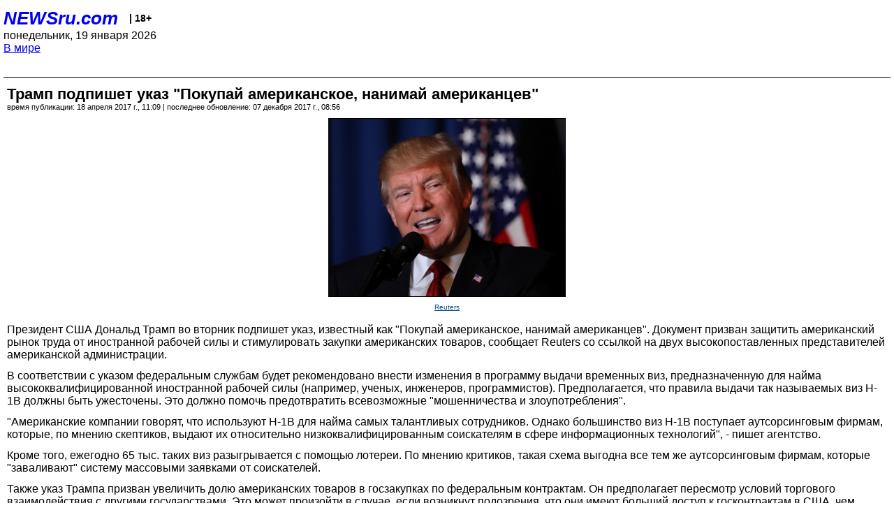

--- FILE ---
content_type: text/html; charset=utf-8
request_url: https://palm.newsru.com/world/18apr2017/buyamerican.html
body_size: 4952
content:
<!DOCTYPE html>
<html lang="ru">


<head>
	<meta name=viewport content="width=device-width, initial-scale=1" />

	<meta http-equiv="content-type" content="text/html; charset=utf-8">
	<link rel="icon" href="https://static.newsru.com/v2/img/icons/favicon.ico" type="image/x-icon" />
	<link rel="icon" type="image/png" href="https://static.newsru.com/v2/img/icons/favicon.ico" />   
	
	<link rel="stylesheet" type="text/css" href="https://static.newsru.com/v2/palm/css/main-base-pref.css" media="screen" />

	<meta name="Keywords" content="новости, россия, рф, политика, тв, телевидение, экономика, криминал, культура, религия, спорт, культура, архив, ntvru, ntv, russian, tv, live, video, on-air, russia, news, politics, business, economy, crime, sport, culture, arts, religion, ньюсра" />

	
	<link rel="stylesheet" type="text/css" href="https://static.newsru.com/v2/palm/css/spiegel-pref.css?v=26" media="screen" />	
	<link rel="stylesheet" type="text/css" href="https://static.newsru.com/v2/palm/css/informer-pref.css?v=26" media="screen" />
	<link rel="stylesheet" type="text/css" href="https://static.newsru.com/v2/palm/css/section-pref.css?v=26" media="screen" />
	

	

    <meta http-equiv="content-type" content="text/html; charset=utf-8">
    <link rel="icon" href="https://static.newsru.com/static/v3/img/icons/favicon.ico" type="image/x-icon" />
    <link rel="apple-touch-icon" href="https://static.newsru.com/static/v3/img/icons/apple-icon.png" />
    <link rel="canonical" href="https://www.newsru.com/world/18apr2017/buyamerican.html" />
    
        <link rel="amphtml" href="https://www.newsru.com/amp/world/18apr2017/buyamerican.html" />



        
            <link rel="amphtml" href="/amp/world/18apr2017/buyamerican.html" />
            <meta property="article:published_time" content="2017-04-18T11:09:11" />
            <meta property="og:type" content="article" />
            <meta property="og:url" content="/world/18apr2017/buyamerican.html" />
            <meta property="og:title" content="Трамп подпишет указ &quot;Покупай американское, нанимай американцев&quot;" />
            <meta property="og:image" content="https://image.newsru.com/v2/02/2017/04/f/f0aca3bd602ffb8a4a01795e55ec06a9.jpg" />
            <meta property="og:image:url" content="https://image.newsru.com/v2/02/2017/04/f/f0aca3bd602ffb8a4a01795e55ec06a9.jpg" />
            <meta property="og:image:type" content="image/jpeg" /> 
            <meta property="og:image:width" content="800" /> 
            <meta property="og:image:height" content="600" />
            <meta property="og:site_name" content="NEWSru.com" />
            <meta property="og:description" content="Документ призван защитить американский рынок труда от иностранной рабочей силы и стимулировать закупки американских товаров. По мнению СМИ, новый указ - попытка Трампа выполнить свои предвыборные обещания." />
            <meta name="og:twitter:image" content="https://image.newsru.com/v2/02/2017/04/f/f0aca3bd602ffb8a4a01795e55ec06a9.jpg" />
            <meta name="twitter:image" content="https://image.newsru.com/v2/02/2017/04/f/f0aca3bd602ffb8a4a01795e55ec06a9.jpg" />
            <meta name="twitter:image:src" content="https://image.newsru.com/v2/02/2017/04/f/f0aca3bd602ffb8a4a01795e55ec06a9.jpg" />	
        


    


    
        
            <title>NEWSru.com :: Трамп подпишет указ &quot;Покупай американское, нанимай американцев&quot;</title>
            <meta name="Description" content="Все новости России и мира от NEWSru.com. Трамп подпишет указ "Покупай американское, нанимай американцев"." />
        
        
        
    

        


</head>

<body>
<!-- pixels //-->
<!-- Yandex.Metrika counter -->
<script type="text/javascript" >
   (function(m,e,t,r,i,k,a){m[i]=m[i]||function(){(m[i].a=m[i].a||[]).push(arguments)};
   m[i].l=1*new Date();k=e.createElement(t),a=e.getElementsByTagName(t)[0],k.async=1,k.src=r,a.parentNode.insertBefore(k,a)})
   (window, document, "script", "https://mc.yandex.ru/metrika/tag.js", "ym");

   ym(37289910, "init", {
        clickmap:true,
        trackLinks:true,
        accurateTrackBounce:true
   });
</script>
<noscript><div><img src="https://mc.yandex.ru/watch/37289910" style="position:absolute; left:-9999px;" alt="" /></div></noscript>
<!-- /Yandex.Metrika counter -->
<!-- Google Analitycs -->
<script>
  (function(i,s,o,g,r,a,m){i['GoogleAnalyticsObject']=r;i[r]=i[r]||function(){
  (i[r].q=i[r].q||[]).push(arguments)},i[r].l=1*new Date();a=s.createElement(o),
  m=s.getElementsByTagName(o)[0];a.async=1;a.src=g;m.parentNode.insertBefore(a,m)
  })(window,document,'script','https://www.google-analytics.com/analytics.js','ga');

  ga('create', 'UA-86394340-1', 'auto');
  ga('send', 'pageview');

</script>
<!-- /Google Analitycs -->
<noindex>
<!-- Rating@Mail.ru counter -->
<script type="text/javascript">
var _tmr = window._tmr || (window._tmr = []);
_tmr.push({id: "91013", type: "pageView", start: (new Date()).getTime()});
(function (d, w, id) {
  if (d.getElementById(id)) return;
  var ts = d.createElement("script"); ts.type = "text/javascript"; ts.async = true; ts.id = id;
  ts.src = "https://top-fwz1.mail.ru/js/code.js";
  var f = function () {var s = d.getElementsByTagName("script")[0]; s.parentNode.insertBefore(ts, s);};
  if (w.opera == "[object Opera]") { d.addEventListener("DOMContentLoaded", f, false); } else { f(); }
})(document, window, "topmailru-code");
</script><noscript><div>
<img src="https://top-fwz1.mail.ru/counter?id=91013;js=na" style="border:0;position:absolute;left:-9999px;" alt="Top.Mail.Ru" />
</div></noscript>
<!-- //Rating@Mail.ru counter -->
</noindex>   
<div class="page">
    <div class="content">
 
                    
			<div class="header-items">
				<div class="header-logo">
				<a href="/" class="header-a">NEWSru.com</a>
				<span style="position: relative; top: -4px; color: #000; font-size: 14px; font-weight: bold;" >&nbsp;&nbsp;&nbsp;|&nbsp;18+</span>
				<br />
				понедельник, 19 января 2026
                <br/>
                
                
                <a  href="/world/18apr2017/">В мире</a>
                
                <br />

                
</a>


				</div>
			</div>

        <div class="main_row">


            <div class="body-page-center-column">   
                

<link rel="stylesheet" type="text/css" href="https://static.newsru.com/v2/palm/css/article-pref.css?v=26" media="screen" />
<div class="article">

    <h1 class="article-title">Трамп подпишет указ "Покупай американское, нанимай американцев"</h1>

	<!-- DATE //-->
	<div class="article-date-tags">
		<div class="article-date">
            время публикации:  18 апреля 2017 г., 11:09 | последнее обновление: 07 декабря 2017 г., 08:56 
		</div>				
	</div>
	<!-- end DATE //-->

	<div class="article-text">
	
        
		<div class="article-img-place">
			<img class="article-img-big" src="https://image.newsru.com/v2/02/2017/04/f/f0aca3bd602ffb8a4a01795e55ec06a9.jpg" alt="Президент США Дональд Трамп во вторник подпишет указ, известный как &quot;Покупай американское, нанимай американцев&quot;" title="Президент США Дональд Трамп во вторник подпишет указ, известный как &quot;Покупай американское, нанимай американцев&quot;" onerror="this.src='https://static.newsru.com/v2/img/dummy.gif'" />
			<br/>
			<a href="http://reuters.com" class="bigimg-copy">Reuters</a>
		</div>
         
		
		Президент США Дональд Трамп во вторник подпишет указ, известный как "Покупай американское, нанимай американцев". Документ призван защитить американский рынок труда от иностранной рабочей силы и стимулировать закупки американских товаров, сообщает Reuters со ссылкой на двух высокопоставленных представителей американской администрации.</p><p>В соответствии с указом федеральным службам будет рекомендовано внести изменения в программу выдачи временных виз, предназначенную для найма высококвалифицированной иностранной рабочей силы (например, ученых, инженеров, программистов).  Предполагается, что правила выдачи так называемых виз H-1B должны быть ужесточены. Это должно помочь предотвратить всевозможные "мошенничества и злоупотребления".</p><p>"Американские компании говорят, что используют H-1B для найма самых талантливых сотрудников. Однако большинство виз H-1B поступает аутсорсинговым фирмам, которые, по мнению скептиков, выдают их относительно низкоквалифицированным соискателям в сфере информационных технологий", - пишет агентство.</p><p>Кроме того, ежегодно 65 тыс. таких виз разыгрывается с помощью лотереи. По мнению критиков, такая схема выгодна все тем же аутсорсинговым фирмам, которые "заваливают" систему массовыми заявками от соискателей.</p><p>Также указ Трампа призван увеличить долю американских товаров в госзакупках по федеральным контрактам. Он предполагает пересмотр условий торгового взаимодействия с другими государствами. Это может произойти в случае, если возникнут подозрения, что они имеют больший доступ к госконтрактам в США, чем американские компании к госконтрактам этих стран.</p><p>Reuters отмечает, что нынешний указ - это попытка Трампа выполнить свои предвыборные обещания: реформировать иммиграционную систему и поддержать отечественных производителей. Со дня вступления Трампа в должность скоро пройдет 100 дней, однако достичь каких-либо особых законодательных успехов ему не удалось, поэтому Трамп использует указы, чтобы добиться от исполнительной власти реформ, которые он считает полезными для американской экономики.

    </div>		

    

<!-- end article-text //-->

</div>
<!-- article END //-->

<!-- REL-LINKS //-->


<div class="article-list-link-header">ССЫЛКИ ПО ТЕМЕ</div>
<div class="article-list-link">

	
	<div class="article-link-item">
		<div>
			<a class="article-link-text" href="/world/28mar2017/trumpclimatechange.html" >
                Трамп отменил указ Обамы по борьбе с глобальным потеплением
			</a>
			
			<div class="article-link-date">
				<a href="/world/28mar2017" clacc="article-link-date-href">В мире</a> 
				<span style="color: #000;">&nbsp;|&nbsp;</span>
				<a href="/allnews/28mar2017/" class="article-link-date-href">28 марта 2017 г.,</a>
			</div>
			
		</div>
	<!-- end link-item //-->
	</div>
    
	<div class="article-link-item">
		<div>
			<a class="article-link-text" href="/world/16mar2017/ban.html" >
                Судья штата Гавайи заблокировал новый иммиграционный указ Трампа. Действие указа приостановлено на всей территории США
			</a>
			
			<div class="article-link-date">
				<a href="/world/16mar2017" clacc="article-link-date-href">В мире</a> 
				<span style="color: #000;">&nbsp;|&nbsp;</span>
				<a href="/allnews/16mar2017/" class="article-link-date-href">16 марта 2017 г.,</a>
			</div>
			
		</div>
	<!-- end link-item //-->
	</div>
    
	<div class="article-link-item">
		<div>
			<a class="article-link-text" href="/world/06mar2017/ustrumpbill.html" >
                Трамп подписал вторую версию президентского иммиграционного указа: въезд в США будет запрещен гражданам шести стран
			</a>
			
			<div class="article-link-date">
				<a href="/world/06mar2017" clacc="article-link-date-href">В мире</a> 
				<span style="color: #000;">&nbsp;|&nbsp;</span>
				<a href="/allnews/06mar2017/" class="article-link-date-href">06 марта 2017 г.,</a>
			</div>
			
		</div>
	<!-- end link-item //-->
	</div>
    
	
</div>


<!-- end REL-LINKS //-->	

<!-- begin TAGS //-->

<div class="article-tags-list">
	<a href="/dossiers/"><strong>Досье NEWSru.com</strong></a> 
    
    :: <a href="/dossiers/1/" title="США">США</a>
    
    :: <a href="/dossiers/846/" title="Президент">Президент</a>
    
    :: <a href="/dossiers/28660/" title="Трамп, Дональд">Трамп, Дональд</a>
    	
</div>


<!-- end TAGS //-->

            </div><!-- end center column //-->

            
        </div><!-- end main row //-->

        


        <div id="bottom_inc">
            	
			<div class="footer">

				<a href="/">Начало</a> &bull; <a href="/dossiers/">Досье</a> &bull; <a href="/arch/">Архив</a> &bull; <a href="/allnews/18apr2017/">Ежедневник</a>
				&bull; <a href="/rss/">RSS</a> &bull; <a href="/telegram/">Telegram</a>
				<br />
				<a href="http://palm.newsru.co.il/">NEWSru.co.il</a> &bull; <a href="http://m.msk.newsru.com/">В Москве</a> &bull; <a href="https://inopressa.ru/pwa/">Инопресса</a>
				<br/>
				&copy;&nbsp;<a href="http://www.newsru.com">Новости NEWSru.com</a> 2000-2026
				
					
				</div>
				
		<!-- footer end //-->
		
		</div>
        

        </div>
 


    </div><!--- // end content --->
</div><!--- // end page --->
</body>
</html>